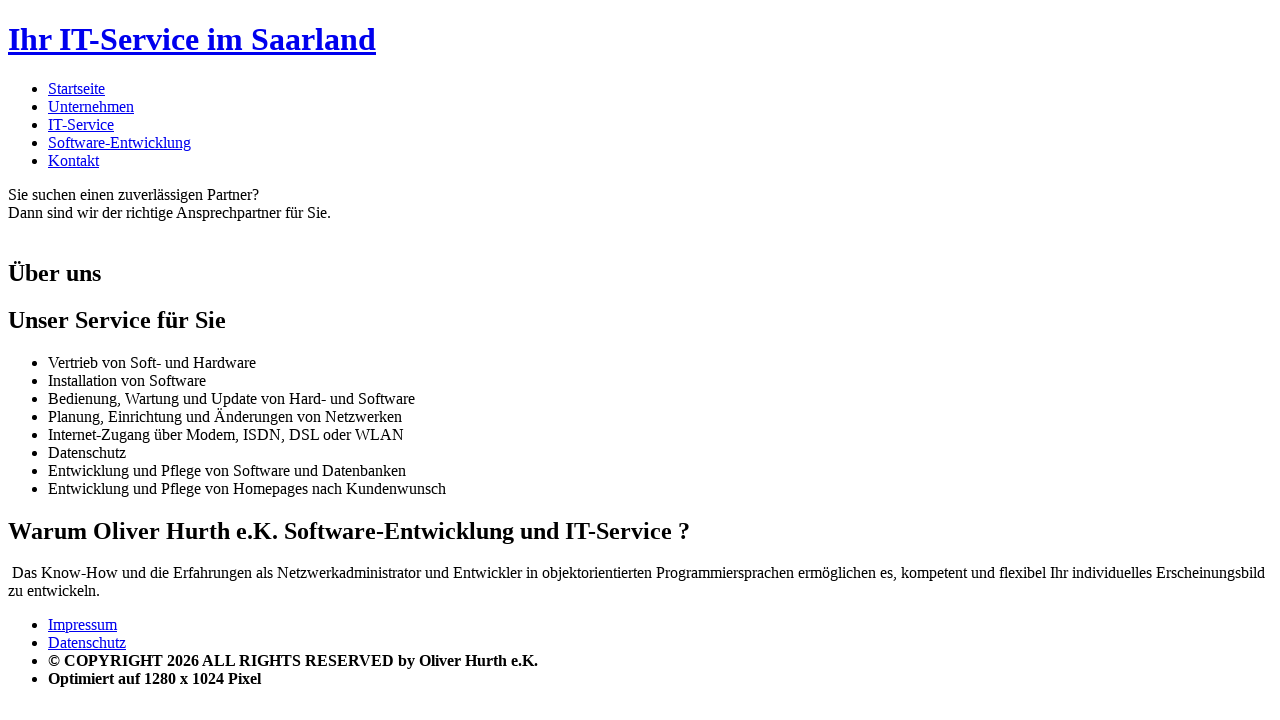

--- FILE ---
content_type: text/html
request_url: http://oh-netzwerke.de/unternehmen.html
body_size: 2318
content:
<!DOCTYPE html PUBLIC "-//W3C//DTD XHTML 1.0 Strict//EN" "http://www.w3.org/TR/xhtml1/DTD/xhtml1-strict.dtd">
<html xmlns="http://www.w3.org/1999/xhtml" xml:lang="de" lang="de">
<head>
<title>Unternehmen</title>
<meta http-equiv="content-type" content="text/html; charset=utf-8" />
<meta http-equiv="X-UA-Compatible" content="IE=edge"/>
<meta name="AUTHOR" content="Oliver Hurth e.K. Software-Entwicklung und IT-Service" />
<meta name="DESCRIPTION" content="Wir entwickeln windows- und datenbankbasierende Software mit VB.NET, C#, Oracle, Microsoft SQL und MySQL. Wir beraten Sie gerne, wenn es um IT-Service, Hardware, Software, Netzwerke und Internet geht." />
<meta name="keywords" content="Hurth Oliver,Hurth,Hurt,Oliver Hurth,Oliver Hurth e.K.,Laptop,Fallschirm,Skydive,Entwicklung,software engineering,Verkauf,Software,IT,Computer,Netzwerk,Computerhilfe,Reparatur,Softwareentwicklung,Web-Entwicklung,Service,IT-Service,Notdienst,Hardware,Handel,Resale,Development,.NET,VB.NET,VB6,C#,Sale,Saarland,Saarlouis,Homepage,Homepage-Entwicklung,Homepageentwicklung,Microsoft,MCSE,CNA,Microsoft Partner,Partner,Business,Business Partner,Programmierung,Datenbank,Oracle,SQL,MySQL,Administrator,Entwickler,Debug,Admin,Ahnenforschung,Genealogie,Netzwerkstruktur,Netzwerkkomponenten,Server,Client,Netzwerkeinrichtung,Internet-Zugang,Internetzugang,E-Mail,Exchange,Vista,Windows 7,XP,Windows 2000,Windows 2000 Professional,Windows 2000 Server,Windows,Windows 2003,Windows Server 2008,SBS,SBS 2003,SBS 2008,WLAN,DSL,Internet,Softwarevertrieb,Hardwarevertrieb,Konfiguration,Bedienung,Wartung,Update,PC-Notdienst,PC-Reparatur,Computer-Reparatur,Vertrieb,PC-Hilfe,Firefox,LG,Chip,APC,Devolo,dLAN" />
<meta name="Content-Language" content="de" />
<meta name="robots" content="INDEX,FOLLOW" />
<meta name="revisit-after" content="3 days" />
<meta name="page-topic" content="Handel, Dienstleistung" />
<meta name="page-type" content="gewerbliche Homepage" />
<meta name="publisher" content="Oliver Hurth e.K. Software-Entwicklung und IT-Service" />
<meta name="copyright" content="Oliver Hurth e.K. Software-Entwicklung und IT-Service" />
<meta name="audience" content="Alle" />
<link rel="stylesheet" href="css/reset.css" type="text/css" media="all" />
<link rel="stylesheet" href="css/layout.css" type="text/css" media="all" />
<link rel="stylesheet" href="css/style.css" type="text/css" media="all" />
<script type="text/javascript" src="js/jquery-1.4.2.js" ></script>
<script type="text/javascript" src="js/cufon-yui.js"></script>
<script type="text/javascript" src="js/cufon-replace.js"></script>
<script type="text/javascript" src="js/Myriad_Pro_300.font.js"></script>
<!--[if lt IE 9]>
	<script type="text/javascript" src="js/ie6_script_other.js"></script>
	<script type="text/javascript" src="js/html5.js"></script>
<![endif]-->
</head>
<body id="page3">
<div class="body3"></div>
<div class="body1">
	<div class="main">
<!-- header -->
		<div id="header">
			<div id="logo_box">
				<h1><a href="index.html" id="logo"><img alt="" src="images/Logo Hurth_Homepage.jpg" />Ihr IT-Service im Saarland </a></h1>
			</div>
			<div id="nav">
				<ul id="menu">
					<li><a href="index.html">Startseite</a></li>
					<li id="menu_active"><a href="unternehmen.html">Unternehmen</a></li>
					<li><a href="it-service.html">IT-Service</a></li>
					<li><a href="softwareentwicklung.html">Software-Entwicklung</a></li>
					<li><a href="kontakt.html">Kontakt</a></li>

				</ul>
			</div>
			<div class="wrapper">
				<div class="text1">Sie suchen einen zuverlässigen Partner?</div>
				<div class="text2">Dann sind wir der richtige Ansprechpartner für Sie.</div>
				<br />
			</div>
		</div>
<!-- / header -->
	</div>
</div>
<div class="body1">
	<div class="main">
<!-- content -->
		<div id="content">
		<div class="marg_top wrapper">
				<div class="box1_out">
					<div class="box1">
						<h2>Über uns </h2>
					</div>
				</div>
				<div class="box1_bot"><div class="box1_bot_left"><div class="box1_bot_right"></div></div></div>
			</div>

			<div class="wrapper marg_top2">
				<div class="col1">
					<div class="box2">
						<div class="pad">
							<h2>Unser Service für Sie</h2>
							<ul class="untern">
								<li>Vertrieb von Soft- und Hardware</li>
								<li>Installation von Software</li>
								<li>Bedienung, Wartung und Update von Hard- und Software</li>
								<li>Planung, Einrichtung und Änderungen von Netzwerken</li>
								<li>Internet-Zugang über Modem, ISDN, DSL oder WLAN</li>
								<li>Datenschutz</li>
								<li>Entwicklung und Pflege von Software und Datenbanken</li>
								<li>Entwicklung und Pflege von Homepages nach Kundenwunsch</li>

							</ul>
						</div>
					</div>
				</div>
				<div class="col2 pad_left1">
					<div class="pad">
						<h2>Warum Oliver Hurth e.K. Software-Entwicklung und IT-Service ? </h2>
						<div class="wrapper under">
							<img src="images/modern office.jpg" alt="" class="left marg_right1" />
							Das Know-How und die Erfahrungen als Netzwerkadministrator und Entwickler in objektorientierten Programmiersprachen ermöglichen es, kompetent und flexibel Ihr individuelles Erscheinungsbild zu entwickeln.
						</div>
					</div>
				</div>
			</div>
		</div>

<!-- / content -->


							<ul id="menu1">


								<li><a href="impressum.html">Impressum</a></li>
								<li><a href="datenschutz.html">Datenschutz</a></li>
								<li><b>&copy; COPYRIGHT 2026 ALL RIGHTS RESERVED by Oliver Hurth e.K.</b></li>
								<li><b>Optimiert auf 1280 x 1024 Pixel</b></li>

							</ul>

	</div>
</div>

<!-- / footer -->



</body>
</html>